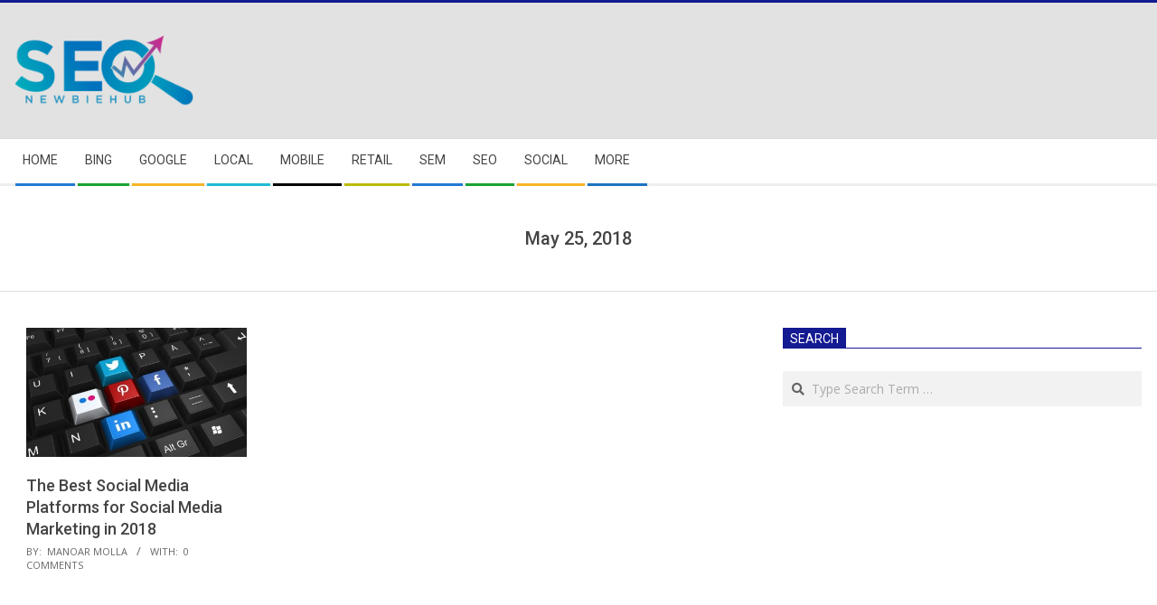

--- FILE ---
content_type: text/html; charset=UTF-8
request_url: https://seonewbiehub.com/2018/05/25/
body_size: 20158
content:
<!DOCTYPE html>
<html lang="en" class="no-js">

<head>
<meta charset="UTF-8" />
<meta name='robots' content='noindex, follow' />
	<style>img:is([sizes="auto" i], [sizes^="auto," i]) { contain-intrinsic-size: 3000px 1500px }</style>
	<meta name="viewport" content="width=device-width, initial-scale=1" />
<meta name="generator" content="Magazine Hoot 1.11.2" />

	<!-- This site is optimized with the Yoast SEO plugin v25.7 - https://yoast.com/wordpress/plugins/seo/ -->
	<title>May 25, 2018 &#8226; SEO Newbie Hub</title>
	<meta property="og:locale" content="en_US" />
	<meta property="og:type" content="website" />
	<meta property="og:title" content="May 25, 2018 &#8226; SEO Newbie Hub" />
	<meta property="og:url" content="https://seonewbiehub.com/2018/05/25/" />
	<meta property="og:site_name" content="SEO Newbie Hub" />
	<meta name="twitter:card" content="summary_large_image" />
	<script type="application/ld+json" class="yoast-schema-graph">{"@context":"https://schema.org","@graph":[{"@type":"CollectionPage","@id":"https://seonewbiehub.com/2018/05/25/","url":"https://seonewbiehub.com/2018/05/25/","name":"May 25, 2018 &#8226; SEO Newbie Hub","isPartOf":{"@id":"https://seonewbiehub.com/#website"},"primaryImageOfPage":{"@id":"https://seonewbiehub.com/2018/05/25/#primaryimage"},"image":{"@id":"https://seonewbiehub.com/2018/05/25/#primaryimage"},"thumbnailUrl":"https://seonewbiehub.com/wp-content/uploads/2018/05/social-networking-2187996_960_720.jpg","breadcrumb":{"@id":"https://seonewbiehub.com/2018/05/25/#breadcrumb"},"inLanguage":"en"},{"@type":"ImageObject","inLanguage":"en","@id":"https://seonewbiehub.com/2018/05/25/#primaryimage","url":"https://seonewbiehub.com/wp-content/uploads/2018/05/social-networking-2187996_960_720.jpg","contentUrl":"https://seonewbiehub.com/wp-content/uploads/2018/05/social-networking-2187996_960_720.jpg","width":960,"height":480,"caption":"Social Media Marketing"},{"@type":"BreadcrumbList","@id":"https://seonewbiehub.com/2018/05/25/#breadcrumb","itemListElement":[{"@type":"ListItem","position":1,"name":"Home","item":"https://seonewbiehub.com/"},{"@type":"ListItem","position":2,"name":"Archives for May 25, 2018"}]},{"@type":"WebSite","@id":"https://seonewbiehub.com/#website","url":"https://seonewbiehub.com/","name":"SEO Newbie Hub","description":"","publisher":{"@id":"https://seonewbiehub.com/#/schema/person/fbea9ef34a605499376ba22323479430"},"potentialAction":[{"@type":"SearchAction","target":{"@type":"EntryPoint","urlTemplate":"https://seonewbiehub.com/?s={search_term_string}"},"query-input":{"@type":"PropertyValueSpecification","valueRequired":true,"valueName":"search_term_string"}}],"inLanguage":"en"},{"@type":["Person","Organization"],"@id":"https://seonewbiehub.com/#/schema/person/fbea9ef34a605499376ba22323479430","name":"Alex Ibrahim","image":{"@type":"ImageObject","inLanguage":"en","@id":"https://seonewbiehub.com/#/schema/person/image/","url":"https://seonewbiehub.com/wp-content/uploads/2020/06/cropped-logo-for-newbiehub-now.png","contentUrl":"https://seonewbiehub.com/wp-content/uploads/2020/06/cropped-logo-for-newbiehub-now.png","width":446,"height":178,"caption":"Alex Ibrahim"},"logo":{"@id":"https://seonewbiehub.com/#/schema/person/image/"},"description":"Alex Ibrahim is naturally passionate to write articles on different niche like business, digital marketing, SEO, health and travel. He is also passionate to promote business by high quality articles. He naturally write articles by day and read at night. He is now executant of TravelatDestinations","sameAs":["http://www.travelatdestinations.com"]}]}</script>
	<!-- / Yoast SEO plugin. -->


<link rel='dns-prefetch' href='//fonts.googleapis.com' />
<link rel='dns-prefetch' href='//fonts.bunny.net' />
<link rel="alternate" type="application/rss+xml" title="SEO Newbie Hub &raquo; Feed" href="https://seonewbiehub.com/feed/" />
<link rel="alternate" type="application/rss+xml" title="SEO Newbie Hub &raquo; Comments Feed" href="https://seonewbiehub.com/comments/feed/" />
<link rel="pingback" href="https://seonewbiehub.com/xmlrpc.php" />
<link rel="profile" href="http://gmpg.org/xfn/11" />
<link rel="preload" href="https://seonewbiehub.com/wp-content/themes/magazine-hoot/hybrid/extend/css/webfonts/fa-solid-900.woff2" as="font" crossorigin="anonymous">
<link rel="preload" href="https://seonewbiehub.com/wp-content/themes/magazine-hoot/hybrid/extend/css/webfonts/fa-regular-400.woff2" as="font" crossorigin="anonymous">
<link rel="preload" href="https://seonewbiehub.com/wp-content/themes/magazine-hoot/hybrid/extend/css/webfonts/fa-brands-400.woff2" as="font" crossorigin="anonymous">
<script>
window._wpemojiSettings = {"baseUrl":"https:\/\/s.w.org\/images\/core\/emoji\/16.0.1\/72x72\/","ext":".png","svgUrl":"https:\/\/s.w.org\/images\/core\/emoji\/16.0.1\/svg\/","svgExt":".svg","source":{"concatemoji":"https:\/\/seonewbiehub.com\/wp-includes\/js\/wp-emoji-release.min.js?ver=6.8.3"}};
/*! This file is auto-generated */
!function(s,n){var o,i,e;function c(e){try{var t={supportTests:e,timestamp:(new Date).valueOf()};sessionStorage.setItem(o,JSON.stringify(t))}catch(e){}}function p(e,t,n){e.clearRect(0,0,e.canvas.width,e.canvas.height),e.fillText(t,0,0);var t=new Uint32Array(e.getImageData(0,0,e.canvas.width,e.canvas.height).data),a=(e.clearRect(0,0,e.canvas.width,e.canvas.height),e.fillText(n,0,0),new Uint32Array(e.getImageData(0,0,e.canvas.width,e.canvas.height).data));return t.every(function(e,t){return e===a[t]})}function u(e,t){e.clearRect(0,0,e.canvas.width,e.canvas.height),e.fillText(t,0,0);for(var n=e.getImageData(16,16,1,1),a=0;a<n.data.length;a++)if(0!==n.data[a])return!1;return!0}function f(e,t,n,a){switch(t){case"flag":return n(e,"\ud83c\udff3\ufe0f\u200d\u26a7\ufe0f","\ud83c\udff3\ufe0f\u200b\u26a7\ufe0f")?!1:!n(e,"\ud83c\udde8\ud83c\uddf6","\ud83c\udde8\u200b\ud83c\uddf6")&&!n(e,"\ud83c\udff4\udb40\udc67\udb40\udc62\udb40\udc65\udb40\udc6e\udb40\udc67\udb40\udc7f","\ud83c\udff4\u200b\udb40\udc67\u200b\udb40\udc62\u200b\udb40\udc65\u200b\udb40\udc6e\u200b\udb40\udc67\u200b\udb40\udc7f");case"emoji":return!a(e,"\ud83e\udedf")}return!1}function g(e,t,n,a){var r="undefined"!=typeof WorkerGlobalScope&&self instanceof WorkerGlobalScope?new OffscreenCanvas(300,150):s.createElement("canvas"),o=r.getContext("2d",{willReadFrequently:!0}),i=(o.textBaseline="top",o.font="600 32px Arial",{});return e.forEach(function(e){i[e]=t(o,e,n,a)}),i}function t(e){var t=s.createElement("script");t.src=e,t.defer=!0,s.head.appendChild(t)}"undefined"!=typeof Promise&&(o="wpEmojiSettingsSupports",i=["flag","emoji"],n.supports={everything:!0,everythingExceptFlag:!0},e=new Promise(function(e){s.addEventListener("DOMContentLoaded",e,{once:!0})}),new Promise(function(t){var n=function(){try{var e=JSON.parse(sessionStorage.getItem(o));if("object"==typeof e&&"number"==typeof e.timestamp&&(new Date).valueOf()<e.timestamp+604800&&"object"==typeof e.supportTests)return e.supportTests}catch(e){}return null}();if(!n){if("undefined"!=typeof Worker&&"undefined"!=typeof OffscreenCanvas&&"undefined"!=typeof URL&&URL.createObjectURL&&"undefined"!=typeof Blob)try{var e="postMessage("+g.toString()+"("+[JSON.stringify(i),f.toString(),p.toString(),u.toString()].join(",")+"));",a=new Blob([e],{type:"text/javascript"}),r=new Worker(URL.createObjectURL(a),{name:"wpTestEmojiSupports"});return void(r.onmessage=function(e){c(n=e.data),r.terminate(),t(n)})}catch(e){}c(n=g(i,f,p,u))}t(n)}).then(function(e){for(var t in e)n.supports[t]=e[t],n.supports.everything=n.supports.everything&&n.supports[t],"flag"!==t&&(n.supports.everythingExceptFlag=n.supports.everythingExceptFlag&&n.supports[t]);n.supports.everythingExceptFlag=n.supports.everythingExceptFlag&&!n.supports.flag,n.DOMReady=!1,n.readyCallback=function(){n.DOMReady=!0}}).then(function(){return e}).then(function(){var e;n.supports.everything||(n.readyCallback(),(e=n.source||{}).concatemoji?t(e.concatemoji):e.wpemoji&&e.twemoji&&(t(e.twemoji),t(e.wpemoji)))}))}((window,document),window._wpemojiSettings);
</script>
<style id='wp-emoji-styles-inline-css'>

	img.wp-smiley, img.emoji {
		display: inline !important;
		border: none !important;
		box-shadow: none !important;
		height: 1em !important;
		width: 1em !important;
		margin: 0 0.07em !important;
		vertical-align: -0.1em !important;
		background: none !important;
		padding: 0 !important;
	}
</style>
<link rel='stylesheet' id='wp-block-library-css' href='https://seonewbiehub.com/wp-includes/css/dist/block-library/style.min.css?ver=6.8.3' media='all' />
<style id='wp-block-library-theme-inline-css'>
.wp-block-audio :where(figcaption){color:#555;font-size:13px;text-align:center}.is-dark-theme .wp-block-audio :where(figcaption){color:#ffffffa6}.wp-block-audio{margin:0 0 1em}.wp-block-code{border:1px solid #ccc;border-radius:4px;font-family:Menlo,Consolas,monaco,monospace;padding:.8em 1em}.wp-block-embed :where(figcaption){color:#555;font-size:13px;text-align:center}.is-dark-theme .wp-block-embed :where(figcaption){color:#ffffffa6}.wp-block-embed{margin:0 0 1em}.blocks-gallery-caption{color:#555;font-size:13px;text-align:center}.is-dark-theme .blocks-gallery-caption{color:#ffffffa6}:root :where(.wp-block-image figcaption){color:#555;font-size:13px;text-align:center}.is-dark-theme :root :where(.wp-block-image figcaption){color:#ffffffa6}.wp-block-image{margin:0 0 1em}.wp-block-pullquote{border-bottom:4px solid;border-top:4px solid;color:currentColor;margin-bottom:1.75em}.wp-block-pullquote cite,.wp-block-pullquote footer,.wp-block-pullquote__citation{color:currentColor;font-size:.8125em;font-style:normal;text-transform:uppercase}.wp-block-quote{border-left:.25em solid;margin:0 0 1.75em;padding-left:1em}.wp-block-quote cite,.wp-block-quote footer{color:currentColor;font-size:.8125em;font-style:normal;position:relative}.wp-block-quote:where(.has-text-align-right){border-left:none;border-right:.25em solid;padding-left:0;padding-right:1em}.wp-block-quote:where(.has-text-align-center){border:none;padding-left:0}.wp-block-quote.is-large,.wp-block-quote.is-style-large,.wp-block-quote:where(.is-style-plain){border:none}.wp-block-search .wp-block-search__label{font-weight:700}.wp-block-search__button{border:1px solid #ccc;padding:.375em .625em}:where(.wp-block-group.has-background){padding:1.25em 2.375em}.wp-block-separator.has-css-opacity{opacity:.4}.wp-block-separator{border:none;border-bottom:2px solid;margin-left:auto;margin-right:auto}.wp-block-separator.has-alpha-channel-opacity{opacity:1}.wp-block-separator:not(.is-style-wide):not(.is-style-dots){width:100px}.wp-block-separator.has-background:not(.is-style-dots){border-bottom:none;height:1px}.wp-block-separator.has-background:not(.is-style-wide):not(.is-style-dots){height:2px}.wp-block-table{margin:0 0 1em}.wp-block-table td,.wp-block-table th{word-break:normal}.wp-block-table :where(figcaption){color:#555;font-size:13px;text-align:center}.is-dark-theme .wp-block-table :where(figcaption){color:#ffffffa6}.wp-block-video :where(figcaption){color:#555;font-size:13px;text-align:center}.is-dark-theme .wp-block-video :where(figcaption){color:#ffffffa6}.wp-block-video{margin:0 0 1em}:root :where(.wp-block-template-part.has-background){margin-bottom:0;margin-top:0;padding:1.25em 2.375em}
</style>
<style id='classic-theme-styles-inline-css'>
/*! This file is auto-generated */
.wp-block-button__link{color:#fff;background-color:#32373c;border-radius:9999px;box-shadow:none;text-decoration:none;padding:calc(.667em + 2px) calc(1.333em + 2px);font-size:1.125em}.wp-block-file__button{background:#32373c;color:#fff;text-decoration:none}
</style>
<link rel='stylesheet' id='font-awesome-css' href='https://seonewbiehub.com/wp-content/themes/magazine-hoot/hybrid/extend/css/font-awesome.css?ver=5.15.4' media='all' />
<style id='global-styles-inline-css'>
:root{--wp--preset--aspect-ratio--square: 1;--wp--preset--aspect-ratio--4-3: 4/3;--wp--preset--aspect-ratio--3-4: 3/4;--wp--preset--aspect-ratio--3-2: 3/2;--wp--preset--aspect-ratio--2-3: 2/3;--wp--preset--aspect-ratio--16-9: 16/9;--wp--preset--aspect-ratio--9-16: 9/16;--wp--preset--color--black: #000000;--wp--preset--color--cyan-bluish-gray: #abb8c3;--wp--preset--color--white: #ffffff;--wp--preset--color--pale-pink: #f78da7;--wp--preset--color--vivid-red: #cf2e2e;--wp--preset--color--luminous-vivid-orange: #ff6900;--wp--preset--color--luminous-vivid-amber: #fcb900;--wp--preset--color--light-green-cyan: #7bdcb5;--wp--preset--color--vivid-green-cyan: #00d084;--wp--preset--color--pale-cyan-blue: #8ed1fc;--wp--preset--color--vivid-cyan-blue: #0693e3;--wp--preset--color--vivid-purple: #9b51e0;--wp--preset--color--accent: #141a91;--wp--preset--color--accent-font: #ffffff;--wp--preset--gradient--vivid-cyan-blue-to-vivid-purple: linear-gradient(135deg,rgba(6,147,227,1) 0%,rgb(155,81,224) 100%);--wp--preset--gradient--light-green-cyan-to-vivid-green-cyan: linear-gradient(135deg,rgb(122,220,180) 0%,rgb(0,208,130) 100%);--wp--preset--gradient--luminous-vivid-amber-to-luminous-vivid-orange: linear-gradient(135deg,rgba(252,185,0,1) 0%,rgba(255,105,0,1) 100%);--wp--preset--gradient--luminous-vivid-orange-to-vivid-red: linear-gradient(135deg,rgba(255,105,0,1) 0%,rgb(207,46,46) 100%);--wp--preset--gradient--very-light-gray-to-cyan-bluish-gray: linear-gradient(135deg,rgb(238,238,238) 0%,rgb(169,184,195) 100%);--wp--preset--gradient--cool-to-warm-spectrum: linear-gradient(135deg,rgb(74,234,220) 0%,rgb(151,120,209) 20%,rgb(207,42,186) 40%,rgb(238,44,130) 60%,rgb(251,105,98) 80%,rgb(254,248,76) 100%);--wp--preset--gradient--blush-light-purple: linear-gradient(135deg,rgb(255,206,236) 0%,rgb(152,150,240) 100%);--wp--preset--gradient--blush-bordeaux: linear-gradient(135deg,rgb(254,205,165) 0%,rgb(254,45,45) 50%,rgb(107,0,62) 100%);--wp--preset--gradient--luminous-dusk: linear-gradient(135deg,rgb(255,203,112) 0%,rgb(199,81,192) 50%,rgb(65,88,208) 100%);--wp--preset--gradient--pale-ocean: linear-gradient(135deg,rgb(255,245,203) 0%,rgb(182,227,212) 50%,rgb(51,167,181) 100%);--wp--preset--gradient--electric-grass: linear-gradient(135deg,rgb(202,248,128) 0%,rgb(113,206,126) 100%);--wp--preset--gradient--midnight: linear-gradient(135deg,rgb(2,3,129) 0%,rgb(40,116,252) 100%);--wp--preset--font-size--small: 13px;--wp--preset--font-size--medium: 20px;--wp--preset--font-size--large: 36px;--wp--preset--font-size--x-large: 42px;--wp--preset--spacing--20: 0.44rem;--wp--preset--spacing--30: 0.67rem;--wp--preset--spacing--40: 1rem;--wp--preset--spacing--50: 1.5rem;--wp--preset--spacing--60: 2.25rem;--wp--preset--spacing--70: 3.38rem;--wp--preset--spacing--80: 5.06rem;--wp--preset--shadow--natural: 6px 6px 9px rgba(0, 0, 0, 0.2);--wp--preset--shadow--deep: 12px 12px 50px rgba(0, 0, 0, 0.4);--wp--preset--shadow--sharp: 6px 6px 0px rgba(0, 0, 0, 0.2);--wp--preset--shadow--outlined: 6px 6px 0px -3px rgba(255, 255, 255, 1), 6px 6px rgba(0, 0, 0, 1);--wp--preset--shadow--crisp: 6px 6px 0px rgba(0, 0, 0, 1);}:where(.is-layout-flex){gap: 0.5em;}:where(.is-layout-grid){gap: 0.5em;}body .is-layout-flex{display: flex;}.is-layout-flex{flex-wrap: wrap;align-items: center;}.is-layout-flex > :is(*, div){margin: 0;}body .is-layout-grid{display: grid;}.is-layout-grid > :is(*, div){margin: 0;}:where(.wp-block-columns.is-layout-flex){gap: 2em;}:where(.wp-block-columns.is-layout-grid){gap: 2em;}:where(.wp-block-post-template.is-layout-flex){gap: 1.25em;}:where(.wp-block-post-template.is-layout-grid){gap: 1.25em;}.has-black-color{color: var(--wp--preset--color--black) !important;}.has-cyan-bluish-gray-color{color: var(--wp--preset--color--cyan-bluish-gray) !important;}.has-white-color{color: var(--wp--preset--color--white) !important;}.has-pale-pink-color{color: var(--wp--preset--color--pale-pink) !important;}.has-vivid-red-color{color: var(--wp--preset--color--vivid-red) !important;}.has-luminous-vivid-orange-color{color: var(--wp--preset--color--luminous-vivid-orange) !important;}.has-luminous-vivid-amber-color{color: var(--wp--preset--color--luminous-vivid-amber) !important;}.has-light-green-cyan-color{color: var(--wp--preset--color--light-green-cyan) !important;}.has-vivid-green-cyan-color{color: var(--wp--preset--color--vivid-green-cyan) !important;}.has-pale-cyan-blue-color{color: var(--wp--preset--color--pale-cyan-blue) !important;}.has-vivid-cyan-blue-color{color: var(--wp--preset--color--vivid-cyan-blue) !important;}.has-vivid-purple-color{color: var(--wp--preset--color--vivid-purple) !important;}.has-black-background-color{background-color: var(--wp--preset--color--black) !important;}.has-cyan-bluish-gray-background-color{background-color: var(--wp--preset--color--cyan-bluish-gray) !important;}.has-white-background-color{background-color: var(--wp--preset--color--white) !important;}.has-pale-pink-background-color{background-color: var(--wp--preset--color--pale-pink) !important;}.has-vivid-red-background-color{background-color: var(--wp--preset--color--vivid-red) !important;}.has-luminous-vivid-orange-background-color{background-color: var(--wp--preset--color--luminous-vivid-orange) !important;}.has-luminous-vivid-amber-background-color{background-color: var(--wp--preset--color--luminous-vivid-amber) !important;}.has-light-green-cyan-background-color{background-color: var(--wp--preset--color--light-green-cyan) !important;}.has-vivid-green-cyan-background-color{background-color: var(--wp--preset--color--vivid-green-cyan) !important;}.has-pale-cyan-blue-background-color{background-color: var(--wp--preset--color--pale-cyan-blue) !important;}.has-vivid-cyan-blue-background-color{background-color: var(--wp--preset--color--vivid-cyan-blue) !important;}.has-vivid-purple-background-color{background-color: var(--wp--preset--color--vivid-purple) !important;}.has-black-border-color{border-color: var(--wp--preset--color--black) !important;}.has-cyan-bluish-gray-border-color{border-color: var(--wp--preset--color--cyan-bluish-gray) !important;}.has-white-border-color{border-color: var(--wp--preset--color--white) !important;}.has-pale-pink-border-color{border-color: var(--wp--preset--color--pale-pink) !important;}.has-vivid-red-border-color{border-color: var(--wp--preset--color--vivid-red) !important;}.has-luminous-vivid-orange-border-color{border-color: var(--wp--preset--color--luminous-vivid-orange) !important;}.has-luminous-vivid-amber-border-color{border-color: var(--wp--preset--color--luminous-vivid-amber) !important;}.has-light-green-cyan-border-color{border-color: var(--wp--preset--color--light-green-cyan) !important;}.has-vivid-green-cyan-border-color{border-color: var(--wp--preset--color--vivid-green-cyan) !important;}.has-pale-cyan-blue-border-color{border-color: var(--wp--preset--color--pale-cyan-blue) !important;}.has-vivid-cyan-blue-border-color{border-color: var(--wp--preset--color--vivid-cyan-blue) !important;}.has-vivid-purple-border-color{border-color: var(--wp--preset--color--vivid-purple) !important;}.has-vivid-cyan-blue-to-vivid-purple-gradient-background{background: var(--wp--preset--gradient--vivid-cyan-blue-to-vivid-purple) !important;}.has-light-green-cyan-to-vivid-green-cyan-gradient-background{background: var(--wp--preset--gradient--light-green-cyan-to-vivid-green-cyan) !important;}.has-luminous-vivid-amber-to-luminous-vivid-orange-gradient-background{background: var(--wp--preset--gradient--luminous-vivid-amber-to-luminous-vivid-orange) !important;}.has-luminous-vivid-orange-to-vivid-red-gradient-background{background: var(--wp--preset--gradient--luminous-vivid-orange-to-vivid-red) !important;}.has-very-light-gray-to-cyan-bluish-gray-gradient-background{background: var(--wp--preset--gradient--very-light-gray-to-cyan-bluish-gray) !important;}.has-cool-to-warm-spectrum-gradient-background{background: var(--wp--preset--gradient--cool-to-warm-spectrum) !important;}.has-blush-light-purple-gradient-background{background: var(--wp--preset--gradient--blush-light-purple) !important;}.has-blush-bordeaux-gradient-background{background: var(--wp--preset--gradient--blush-bordeaux) !important;}.has-luminous-dusk-gradient-background{background: var(--wp--preset--gradient--luminous-dusk) !important;}.has-pale-ocean-gradient-background{background: var(--wp--preset--gradient--pale-ocean) !important;}.has-electric-grass-gradient-background{background: var(--wp--preset--gradient--electric-grass) !important;}.has-midnight-gradient-background{background: var(--wp--preset--gradient--midnight) !important;}.has-small-font-size{font-size: var(--wp--preset--font-size--small) !important;}.has-medium-font-size{font-size: var(--wp--preset--font-size--medium) !important;}.has-large-font-size{font-size: var(--wp--preset--font-size--large) !important;}.has-x-large-font-size{font-size: var(--wp--preset--font-size--x-large) !important;}
:where(.wp-block-post-template.is-layout-flex){gap: 1.25em;}:where(.wp-block-post-template.is-layout-grid){gap: 1.25em;}
:where(.wp-block-columns.is-layout-flex){gap: 2em;}:where(.wp-block-columns.is-layout-grid){gap: 2em;}
:root :where(.wp-block-pullquote){font-size: 1.5em;line-height: 1.6;}
</style>
<link rel='stylesheet' id='maghoot-google-fonts-css' href='https://fonts.googleapis.com/css2?family=Roboto:ital,wght@0,400;0,500;0,700&#038;family=Oswald:ital,wght@0,400&#038;family=Open%20Sans:ital,wght@0,300;0,400;0,500;0,600;0,700;0,800;1,400;1,700&#038;display=swap' media='all' />
<link rel='stylesheet' id='hybrid-gallery-css' href='https://seonewbiehub.com/wp-content/themes/magazine-hoot/hybrid/css/gallery.min.css?ver=4.0.0' media='all' />
<link rel='stylesheet' id='wpcw-css' href='https://seonewbiehub.com/wp-content/plugins/contact-widgets/assets/css/style.min.css?ver=1.0.1' media='all' />
<link rel='stylesheet' id='sab-font-css' href='https://fonts.bunny.net/css?family=Italiana:400,700,400italic,700italic&#038;subset=latin' media='all' />
<link rel='stylesheet' id='hybridextend-style-css' href='https://seonewbiehub.com/wp-content/themes/magazine-hoot/style.css?ver=1.11.2' media='all' />
<link rel='stylesheet' id='maghoot-wpblocks-css' href='https://seonewbiehub.com/wp-content/themes/magazine-hoot/include/blocks/wpblocks.css?ver=1.11.2' media='all' />
<style id='maghoot-wpblocks-inline-css'>
.hgrid {
	max-width: 1380px;
} 
a,.widget .view-all a:hover {
	color: #141a91;
} 
a:hover {
	color: #0f136d;
} 
.accent-typo,.cat-label {
	background: #141a91;
	color: #ffffff;
} 
.cat-typo-27 {
	background: #2279d2;
	color: #ffffff;
	border-color: #2279d2;
} 
.cat-typo-50 {
	background: #1aa331;
	color: #ffffff;
	border-color: #1aa331;
} 
.cat-typo-63 {
	background: #f7b528;
	color: #ffffff;
	border-color: #f7b528;
} 
.cat-typo-13 {
	background: #21bad5;
	color: #ffffff;
	border-color: #21bad5;
} 
.cat-typo-40 {
	background: #ee559d;
	color: #ffffff;
	border-color: #ee559d;
} 
.cat-typo-142 {
	background: #bcba08;
	color: #ffffff;
	border-color: #bcba08;
} 
.cat-typo-46 {
	background: #2279d2;
	color: #ffffff;
	border-color: #2279d2;
} 
.cat-typo-9 {
	background: #1aa331;
	color: #ffffff;
	border-color: #1aa331;
} 
.cat-typo-38 {
	background: #f7b528;
	color: #ffffff;
	border-color: #f7b528;
} 
.cat-typo-28 {
	background: #21bad5;
	color: #ffffff;
	border-color: #21bad5;
} 
.cat-typo-32 {
	background: #ee559d;
	color: #ffffff;
	border-color: #ee559d;
} 
.cat-typo-19 {
	background: #bcba08;
	color: #ffffff;
	border-color: #bcba08;
} 
.cat-typo-30 {
	background: #2279d2;
	color: #ffffff;
	border-color: #2279d2;
} 
.cat-typo-246 {
	background: #1aa331;
	color: #ffffff;
	border-color: #1aa331;
} 
.cat-typo-53 {
	background: #f7b528;
	color: #ffffff;
	border-color: #f7b528;
} 
.cat-typo-60 {
	background: #21bad5;
	color: #ffffff;
	border-color: #21bad5;
} 
.cat-typo-15 {
	background: #ee559d;
	color: #ffffff;
	border-color: #ee559d;
} 
.cat-typo-10 {
	background: #bcba08;
	color: #ffffff;
	border-color: #bcba08;
} 
.cat-typo-152 {
	background: #2279d2;
	color: #ffffff;
	border-color: #2279d2;
} 
.cat-typo-116 {
	background: #1aa331;
	color: #ffffff;
	border-color: #1aa331;
} 
.cat-typo-6 {
	background: #f7b528;
	color: #ffffff;
	border-color: #f7b528;
} 
.cat-typo-55 {
	background: #21bad5;
	color: #ffffff;
	border-color: #21bad5;
} 
.cat-typo-12 {
	background: #ee559d;
	color: #ffffff;
	border-color: #ee559d;
} 
.cat-typo-115 {
	background: #bcba08;
	color: #ffffff;
	border-color: #bcba08;
} 
.cat-typo-11 {
	background: #2279d2;
	color: #ffffff;
	border-color: #2279d2;
} 
.cat-typo-66 {
	background: #1aa331;
	color: #ffffff;
	border-color: #1aa331;
} 
.cat-typo-5 {
	background: #f7b528;
	color: #ffffff;
	border-color: #f7b528;
} 
.cat-typo-4 {
	background: #21bad5;
	color: #ffffff;
	border-color: #21bad5;
} 
.cat-typo-132 {
	background: #ee559d;
	color: #ffffff;
	border-color: #ee559d;
} 
.cat-typo-7 {
	background: #bcba08;
	color: #ffffff;
	border-color: #bcba08;
} 
.cat-typo-48 {
	background: #2279d2;
	color: #ffffff;
	border-color: #2279d2;
} 
.cat-typo-49 {
	background: #1aa331;
	color: #ffffff;
	border-color: #1aa331;
} 
.cat-typo-1 {
	background: #f7b528;
	color: #ffffff;
	border-color: #f7b528;
} 
.cat-typo-188 {
	background: #21bad5;
	color: #ffffff;
	border-color: #21bad5;
} 
.invert-typo {
	color: #ffffff;
} 
.enforce-typo {
	background: #ffffff;
} 
body.wordpress input[type="submit"], body.wordpress #submit, body.wordpress .button,.wc-block-components-button, .woocommerce #respond input#submit.alt, .woocommerce a.button.alt, .woocommerce button.button.alt, .woocommerce input.button.alt {
	background: #141a91;
	color: #ffffff;
} 
body.wordpress input[type="submit"]:hover, body.wordpress #submit:hover, body.wordpress .button:hover, body.wordpress input[type="submit"]:focus, body.wordpress #submit:focus, body.wordpress .button:focus,.wc-block-components-button:hover, .woocommerce #respond input#submit.alt:hover, .woocommerce a.button.alt:hover, .woocommerce button.button.alt:hover, .woocommerce input.button.alt {
	background: #0f136d;
	color: #ffffff;
} 
h1, h2, h3, h4, h5, h6, .title, .titlefont {
	text-transform: none;
} 
body {
	background-color: #e2e2e2;
	border-color: #141a91;
} 
#topbar, #main.main, #header-supplementary,.sub-footer {
	background: #ffffff;
} 
#site-title {
	text-transform: uppercase;
} 
.site-logo-with-icon #site-title i {
	font-size: 50px;
} 
.site-logo-mixed-image img {
	max-width: 200px;
} 
.site-title-line b, .site-title-line em, .site-title-line strong {
	color: #141a91;
} 
.menu-items > li.current-menu-item:not(.nohighlight) > a, .menu-items > li.current-menu-ancestor > a, .menu-items > li:hover > a,.sf-menu ul li:hover > a, .sf-menu ul li.current-menu-ancestor > a, .sf-menu ul li.current-menu-item:not(.nohighlight) > a {
	color: #141a91;
} 
.menu-highlight > li:nth-of-type(1) {
	color: #2279d2;
	border-color: #2279d2;
} 
.menu-highlight > li:nth-of-type(2) {
	color: #1aa331;
	border-color: #1aa331;
} 
.menu-highlight > li:nth-of-type(3) {
	color: #f7b528;
	border-color: #f7b528;
} 
.menu-highlight > li:nth-of-type(4) {
	color: #21bad5;
	border-color: #21bad5;
} 
.menu-highlight > li:nth-of-type(5) {
	color: #000000;
	border-color: #000000;
} 
.menu-highlight > li:nth-of-type(6) {
	color: #bcba08;
	border-color: #bcba08;
} 
.menu-highlight > li:nth-of-type(7) {
	color: #2279d2;
	border-color: #2279d2;
} 
.menu-highlight > li:nth-of-type(8) {
	color: #1aa331;
	border-color: #1aa331;
} 
.menu-highlight > li:nth-of-type(9) {
	color: #f7b528;
	border-color: #f7b528;
} 
.menu-highlight > li:nth-of-type(10) {
	color: #1e73be;
	border-color: #1e73be;
} 
.entry-footer .entry-byline {
	color: #141a91;
} 
.more-link {
	border-color: #141a91;
	color: #141a91;
} 
.more-link a {
	background: #141a91;
	color: #ffffff;
} 
.more-link a:hover {
	background: #0f136d;
	color: #ffffff;
} 
.lSSlideOuter .lSPager.lSpg > li:hover a, .lSSlideOuter .lSPager.lSpg > li.active a {
	background-color: #141a91;
} 
.frontpage-area.module-bg-accent {
	background-color: #141a91;
} 
.widget-title > span.accent-typo {
	border-color: #141a91;
} 
.content-block-style3 .content-block-icon {
	background: #ffffff;
} 
.content-block-icon i {
	color: #141a91;
} 
.icon-style-circle, .icon-style-square {
	border-color: #141a91;
} 
.content-block-column .more-link a {
	color: #141a91;
} 
.content-block-column .more-link a:hover {
	color: #ffffff;
} 
#infinite-handle span,.lrm-form a.button, .lrm-form button, .lrm-form button[type=submit], .lrm-form #buddypress input[type=submit], .lrm-form input[type=submit] {
	background: #141a91;
	color: #ffffff;
} 
.woocommerce nav.woocommerce-pagination ul li a:focus, .woocommerce nav.woocommerce-pagination ul li a:hover {
	color: #0f136d;
} 
:root .has-accent-color,.is-style-outline>.wp-block-button__link:not(.has-text-color), .wp-block-button__link.is-style-outline:not(.has-text-color) {
	color: #141a91;
} 
:root .has-accent-background-color,.wp-block-button__link,.wp-block-button__link:hover,.wp-block-search__button,.wp-block-search__button:hover, .wp-block-file__button,.wp-block-file__button:hover {
	background: #141a91;
} 
:root .has-accent-font-color,.wp-block-button__link,.wp-block-button__link:hover,.wp-block-search__button,.wp-block-search__button:hover, .wp-block-file__button,.wp-block-file__button:hover {
	color: #ffffff;
} 
:root .has-accent-font-background-color {
	background: #ffffff;
}
</style>
<script src="https://seonewbiehub.com/wp-includes/js/jquery/jquery.min.js?ver=3.7.1" id="jquery-core-js"></script>
<script src="https://seonewbiehub.com/wp-includes/js/jquery/jquery-migrate.min.js?ver=3.4.1" id="jquery-migrate-js"></script>
<script src="https://seonewbiehub.com/wp-content/themes/magazine-hoot/js/modernizr.custom.js?ver=2.8.3" id="maghoot-modernizr-js"></script>
<script src="https://seonewbiehub.com/wp-content/plugins/google-analyticator/external-tracking.min.js?ver=6.5.7" id="ga-external-tracking-js"></script>
<link rel="https://api.w.org/" href="https://seonewbiehub.com/wp-json/" /><link rel="EditURI" type="application/rsd+xml" title="RSD" href="https://seonewbiehub.com/xmlrpc.php?rsd" />
<meta name="generator" content="WordPress 6.8.3" />
<style type="text/css">.saboxplugin-wrap{-webkit-box-sizing:border-box;-moz-box-sizing:border-box;-ms-box-sizing:border-box;box-sizing:border-box;border:1px solid #eee;width:100%;clear:both;display:block;overflow:hidden;word-wrap:break-word;position:relative}.saboxplugin-wrap .saboxplugin-gravatar{float:left;padding:0 20px 20px 20px}.saboxplugin-wrap .saboxplugin-gravatar img{max-width:100px;height:auto;border-radius:0;}.saboxplugin-wrap .saboxplugin-authorname{font-size:18px;line-height:1;margin:20px 0 0 20px;display:block}.saboxplugin-wrap .saboxplugin-authorname a{text-decoration:none}.saboxplugin-wrap .saboxplugin-authorname a:focus{outline:0}.saboxplugin-wrap .saboxplugin-desc{display:block;margin:5px 20px}.saboxplugin-wrap .saboxplugin-desc a{text-decoration:underline}.saboxplugin-wrap .saboxplugin-desc p{margin:5px 0 12px}.saboxplugin-wrap .saboxplugin-web{margin:0 20px 15px;text-align:left}.saboxplugin-wrap .sab-web-position{text-align:right}.saboxplugin-wrap .saboxplugin-web a{color:#ccc;text-decoration:none}.saboxplugin-wrap .saboxplugin-socials{position:relative;display:block;background:#fcfcfc;padding:5px;border-top:1px solid #eee}.saboxplugin-wrap .saboxplugin-socials a svg{width:20px;height:20px}.saboxplugin-wrap .saboxplugin-socials a svg .st2{fill:#fff; transform-origin:center center;}.saboxplugin-wrap .saboxplugin-socials a svg .st1{fill:rgba(0,0,0,.3)}.saboxplugin-wrap .saboxplugin-socials a:hover{opacity:.8;-webkit-transition:opacity .4s;-moz-transition:opacity .4s;-o-transition:opacity .4s;transition:opacity .4s;box-shadow:none!important;-webkit-box-shadow:none!important}.saboxplugin-wrap .saboxplugin-socials .saboxplugin-icon-color{box-shadow:none;padding:0;border:0;-webkit-transition:opacity .4s;-moz-transition:opacity .4s;-o-transition:opacity .4s;transition:opacity .4s;display:inline-block;color:#fff;font-size:0;text-decoration:inherit;margin:5px;-webkit-border-radius:0;-moz-border-radius:0;-ms-border-radius:0;-o-border-radius:0;border-radius:0;overflow:hidden}.saboxplugin-wrap .saboxplugin-socials .saboxplugin-icon-grey{text-decoration:inherit;box-shadow:none;position:relative;display:-moz-inline-stack;display:inline-block;vertical-align:middle;zoom:1;margin:10px 5px;color:#444;fill:#444}.clearfix:after,.clearfix:before{content:' ';display:table;line-height:0;clear:both}.ie7 .clearfix{zoom:1}.saboxplugin-socials.sabox-colored .saboxplugin-icon-color .sab-twitch{border-color:#38245c}.saboxplugin-socials.sabox-colored .saboxplugin-icon-color .sab-behance{border-color:#003eb0}.saboxplugin-socials.sabox-colored .saboxplugin-icon-color .sab-deviantart{border-color:#036824}.saboxplugin-socials.sabox-colored .saboxplugin-icon-color .sab-digg{border-color:#00327c}.saboxplugin-socials.sabox-colored .saboxplugin-icon-color .sab-dribbble{border-color:#ba1655}.saboxplugin-socials.sabox-colored .saboxplugin-icon-color .sab-facebook{border-color:#1e2e4f}.saboxplugin-socials.sabox-colored .saboxplugin-icon-color .sab-flickr{border-color:#003576}.saboxplugin-socials.sabox-colored .saboxplugin-icon-color .sab-github{border-color:#264874}.saboxplugin-socials.sabox-colored .saboxplugin-icon-color .sab-google{border-color:#0b51c5}.saboxplugin-socials.sabox-colored .saboxplugin-icon-color .sab-html5{border-color:#902e13}.saboxplugin-socials.sabox-colored .saboxplugin-icon-color .sab-instagram{border-color:#1630aa}.saboxplugin-socials.sabox-colored .saboxplugin-icon-color .sab-linkedin{border-color:#00344f}.saboxplugin-socials.sabox-colored .saboxplugin-icon-color .sab-pinterest{border-color:#5b040e}.saboxplugin-socials.sabox-colored .saboxplugin-icon-color .sab-reddit{border-color:#992900}.saboxplugin-socials.sabox-colored .saboxplugin-icon-color .sab-rss{border-color:#a43b0a}.saboxplugin-socials.sabox-colored .saboxplugin-icon-color .sab-sharethis{border-color:#5d8420}.saboxplugin-socials.sabox-colored .saboxplugin-icon-color .sab-soundcloud{border-color:#995200}.saboxplugin-socials.sabox-colored .saboxplugin-icon-color .sab-spotify{border-color:#0f612c}.saboxplugin-socials.sabox-colored .saboxplugin-icon-color .sab-stackoverflow{border-color:#a95009}.saboxplugin-socials.sabox-colored .saboxplugin-icon-color .sab-steam{border-color:#006388}.saboxplugin-socials.sabox-colored .saboxplugin-icon-color .sab-user_email{border-color:#b84e05}.saboxplugin-socials.sabox-colored .saboxplugin-icon-color .sab-tumblr{border-color:#10151b}.saboxplugin-socials.sabox-colored .saboxplugin-icon-color .sab-twitter{border-color:#0967a0}.saboxplugin-socials.sabox-colored .saboxplugin-icon-color .sab-vimeo{border-color:#0d7091}.saboxplugin-socials.sabox-colored .saboxplugin-icon-color .sab-windows{border-color:#003f71}.saboxplugin-socials.sabox-colored .saboxplugin-icon-color .sab-whatsapp{border-color:#003f71}.saboxplugin-socials.sabox-colored .saboxplugin-icon-color .sab-wordpress{border-color:#0f3647}.saboxplugin-socials.sabox-colored .saboxplugin-icon-color .sab-yahoo{border-color:#14002d}.saboxplugin-socials.sabox-colored .saboxplugin-icon-color .sab-youtube{border-color:#900}.saboxplugin-socials.sabox-colored .saboxplugin-icon-color .sab-xing{border-color:#000202}.saboxplugin-socials.sabox-colored .saboxplugin-icon-color .sab-mixcloud{border-color:#2475a0}.saboxplugin-socials.sabox-colored .saboxplugin-icon-color .sab-vk{border-color:#243549}.saboxplugin-socials.sabox-colored .saboxplugin-icon-color .sab-medium{border-color:#00452c}.saboxplugin-socials.sabox-colored .saboxplugin-icon-color .sab-quora{border-color:#420e00}.saboxplugin-socials.sabox-colored .saboxplugin-icon-color .sab-meetup{border-color:#9b181c}.saboxplugin-socials.sabox-colored .saboxplugin-icon-color .sab-goodreads{border-color:#000}.saboxplugin-socials.sabox-colored .saboxplugin-icon-color .sab-snapchat{border-color:#999700}.saboxplugin-socials.sabox-colored .saboxplugin-icon-color .sab-500px{border-color:#00557f}.saboxplugin-socials.sabox-colored .saboxplugin-icon-color .sab-mastodont{border-color:#185886}.sabox-plus-item{margin-bottom:20px}@media screen and (max-width:480px){.saboxplugin-wrap{text-align:center}.saboxplugin-wrap .saboxplugin-gravatar{float:none;padding:20px 0;text-align:center;margin:0 auto;display:block}.saboxplugin-wrap .saboxplugin-gravatar img{float:none;display:inline-block;display:-moz-inline-stack;vertical-align:middle;zoom:1}.saboxplugin-wrap .saboxplugin-desc{margin:0 10px 20px;text-align:center}.saboxplugin-wrap .saboxplugin-authorname{text-align:center;margin:10px 0 20px}}body .saboxplugin-authorname a,body .saboxplugin-authorname a:hover{box-shadow:none;-webkit-box-shadow:none}a.sab-profile-edit{font-size:16px!important;line-height:1!important}.sab-edit-settings a,a.sab-profile-edit{color:#0073aa!important;box-shadow:none!important;-webkit-box-shadow:none!important}.sab-edit-settings{margin-right:15px;position:absolute;right:0;z-index:2;bottom:10px;line-height:20px}.sab-edit-settings i{margin-left:5px}.saboxplugin-socials{line-height:1!important}.rtl .saboxplugin-wrap .saboxplugin-gravatar{float:right}.rtl .saboxplugin-wrap .saboxplugin-authorname{display:flex;align-items:center}.rtl .saboxplugin-wrap .saboxplugin-authorname .sab-profile-edit{margin-right:10px}.rtl .sab-edit-settings{right:auto;left:0}img.sab-custom-avatar{max-width:75px;}.saboxplugin-wrap .saboxplugin-gravatar img {-webkit-border-radius:50%;-moz-border-radius:50%;-ms-border-radius:50%;-o-border-radius:50%;border-radius:50%;}.saboxplugin-wrap .saboxplugin-gravatar img {-webkit-border-radius:50%;-moz-border-radius:50%;-ms-border-radius:50%;-o-border-radius:50%;border-radius:50%;}.saboxplugin-wrap .saboxplugin-socials .saboxplugin-icon-color {-webkit-border-radius:50%;-moz-border-radius:50%;-ms-border-radius:50%;-o-border-radius:50%;border-radius:50%;}.saboxplugin-wrap .saboxplugin-socials .saboxplugin-icon-color .st1 {display: none;}.saboxplugin-wrap .saboxplugin-gravatar img {-webkit-transition:all .5s ease;-moz-transition:all .5s ease;-o-transition:all .5s ease;transition:all .5s ease;}.saboxplugin-wrap .saboxplugin-gravatar img:hover {-webkit-transform:rotate(45deg);-moz-transform:rotate(45deg);-o-transform:rotate(45deg);-ms-transform:rotate(45deg);transform:rotate(45deg);}.saboxplugin-wrap .saboxplugin-socials .saboxplugin-icon-color {-webkit-transition: all 0.3s ease-in-out;-moz-transition: all 0.3s ease-in-out;-o-transition: all 0.3s ease-in-out;-ms-transition: all 0.3s ease-in-out;transition: all 0.3s ease-in-out;}.saboxplugin-wrap .saboxplugin-socials .saboxplugin-icon-color:hover,.saboxplugin-wrap .saboxplugin-socials .saboxplugin-icon-grey:hover {-webkit-transform: rotate(360deg);-moz-transform: rotate(360deg);-o-transform: rotate(360deg);-ms-transform: rotate(360deg);transform: rotate(360deg);}.saboxplugin-wrap .saboxplugin-authorname {font-family:"none";}.saboxplugin-wrap .saboxplugin-desc {font-family:none;}.saboxplugin-wrap .saboxplugin-web {font-family:"Italiana";}.saboxplugin-wrap {margin-top:0px; margin-bottom:45px; padding: 0px 0px }.saboxplugin-wrap .saboxplugin-authorname {font-size:18px; line-height:25px;}.saboxplugin-wrap .saboxplugin-desc p, .saboxplugin-wrap .saboxplugin-desc {font-size:14px !important; line-height:21px !important;}.saboxplugin-wrap .saboxplugin-web {font-size:14px;}.saboxplugin-wrap .saboxplugin-socials a svg {width:36px;height:36px;}</style><!-- Google Analytics Tracking by Google Analyticator 6.5.7 -->
<script type="text/javascript">
    var analyticsFileTypes = [];
    var analyticsSnippet = 'disabled';
    var analyticsEventTracking = 'enabled';
</script>
<script type="text/javascript">
	(function(i,s,o,g,r,a,m){i['GoogleAnalyticsObject']=r;i[r]=i[r]||function(){
	(i[r].q=i[r].q||[]).push(arguments)},i[r].l=1*new Date();a=s.createElement(o),
	m=s.getElementsByTagName(o)[0];a.async=1;a.src=g;m.parentNode.insertBefore(a,m)
	})(window,document,'script','//www.google-analytics.com/analytics.js','ga');
	ga('create', 'UA-114666986-1', 'auto');
 
	ga('send', 'pageview');
</script>
</head>

<body class="wordpress ltr en parent-theme y2026 m01 d20 h07 tuesday logged-out wp-custom-logo plural archive date day magazine-hoot" dir="ltr" itemscope="itemscope" itemtype="https://schema.org/Blog">

	
	<a href="#main" class="screen-reader-text">Skip to content</a>

	
	<div id="page-wrapper" class=" site-stretch page-wrapper sitewrap-wide-right sidebarsN sidebars1 maghoot-cf7-style maghoot-mapp-style maghoot-jetpack-style">

		
		<header id="header" class="site-header header-layout-primary-widget-area header-layout-secondary-bottom tablemenu" role="banner" itemscope="itemscope" itemtype="https://schema.org/WPHeader">

			
			<div id="header-primary" class=" header-part header-primary-widget-area">
				<div class="hgrid">
					<div class="table hgrid-span-12">
							<div id="branding" class="site-branding branding table-cell-mid">
		<div id="site-logo" class="site-logo-mixedcustom">
			<div id="site-logo-mixedcustom" class="site-logo-with-image"><div class="site-logo-mixed-image"><a href="https://seonewbiehub.com/" class="custom-logo-link" rel="home"><img width="446" height="178" src="https://seonewbiehub.com/wp-content/uploads/2020/06/cropped-logo-for-newbiehub-now.png" class="custom-logo" alt="SEO Newbie Hub" decoding="async" fetchpriority="high" srcset="https://seonewbiehub.com/wp-content/uploads/2020/06/cropped-logo-for-newbiehub-now.png 446w, https://seonewbiehub.com/wp-content/uploads/2020/06/cropped-logo-for-newbiehub-now-300x120.png 300w" sizes="(max-width: 446px) 100vw, 446px" /></a></div><div class="site-logo-mixed-text"><div id="site-title" class="site-title" itemprop="headline"><a href="https://seonewbiehub.com" rel="home" itemprop="url"><span class="customblogname"></span></a></div></div><!--site-logo-mixed-text--></div><!--logotext-->		</div>
	</div><!-- #branding -->
	<div id="header-aside" class=" header-aside table-cell-mid  header-aside-widget-area"></div>					</div>
				</div>
			</div>

					<div id="header-supplementary" class=" header-part header-supplementary-bottom header-supplementary-left  menu-side-none">
			<div class="hgrid">
				<div class="hgrid-span-12">
					<div class="menu-nav-box">	<div class="screen-reader-text">Secondary Navigation Menu</div>
	<nav id="menu-secondary" class="menu menu-secondary nav-menu mobilemenu-fixed mobilesubmenu-click" role="navigation" itemscope="itemscope" itemtype="https://schema.org/SiteNavigationElement">
		<a class="menu-toggle" href="#"><span class="menu-toggle-text">Menu</span><i class="fas fa-bars"></i></a>

		<ul id="menu-secondary-items" class="menu-items sf-menu menu menu-highlight"><li id="menu-item-15" class="menu-item menu-item-type-custom menu-item-object-custom menu-item-home menu-item-15"><a href="http://seonewbiehub.com"><span class="menu-title">Home</span></a></li>
<li id="menu-item-76" class="menu-item menu-item-type-taxonomy menu-item-object-category menu-item-76"><a href="https://seonewbiehub.com/category/bing/"><span class="menu-title">BING</span></a></li>
<li id="menu-item-77" class="menu-item menu-item-type-taxonomy menu-item-object-category menu-item-77"><a href="https://seonewbiehub.com/category/google/"><span class="menu-title">GOOGLE</span></a></li>
<li id="menu-item-78" class="menu-item menu-item-type-taxonomy menu-item-object-category menu-item-78"><a href="https://seonewbiehub.com/category/local/"><span class="menu-title">LOCAL</span></a></li>
<li id="menu-item-79" class="menu-item menu-item-type-taxonomy menu-item-object-category menu-item-79"><a href="https://seonewbiehub.com/category/mobile/"><span class="menu-title">MOBILE</span></a></li>
<li id="menu-item-81" class="menu-item menu-item-type-taxonomy menu-item-object-category menu-item-81"><a href="https://seonewbiehub.com/category/retail/"><span class="menu-title">RETAIL</span></a></li>
<li id="menu-item-82" class="menu-item menu-item-type-taxonomy menu-item-object-category menu-item-82"><a href="https://seonewbiehub.com/category/sem/"><span class="menu-title">SEM</span></a></li>
<li id="menu-item-83" class="menu-item menu-item-type-taxonomy menu-item-object-category menu-item-83"><a href="https://seonewbiehub.com/category/seo/"><span class="menu-title">SEO</span></a></li>
<li id="menu-item-84" class="menu-item menu-item-type-taxonomy menu-item-object-category menu-item-84"><a href="https://seonewbiehub.com/category/social/"><span class="menu-title">SOCIAL</span></a></li>
<li id="menu-item-80" class="menu-item menu-item-type-taxonomy menu-item-object-category menu-item-80"><a href="https://seonewbiehub.com/category/more/"><span class="menu-title">MORE</span></a></li>
</ul>
	</nav><!-- #menu-secondary -->
	</div>				</div>
			</div>
		</div>
		
		</header><!-- #header -->

		
		<div id="main" class=" main">
			

		<div id="loop-meta" class=" loop-meta-wrap pageheader-bg-default">
			<div class="hgrid">

				<div class=" loop-meta archive-header  hgrid-span-12" itemscope="itemscope" itemtype="https://schema.org/WebPageElement">

					
					<h1 class=" loop-title entry-title archive-title" itemprop="headline">May 25, 2018</h1>

					
				</div><!-- .loop-meta -->

			</div>
		</div>

	
<div class="hgrid main-content-grid">

	
	<main id="content" class="content  hgrid-span-8 has-sidebar layout-wide-right " role="main">

		
			<div id="content-wrap">

				<div id="archive-wrap" class="archive-wrap">
<article id="post-371" class="entry author-admin post-371 post type-post status-publish format-standard has-post-thumbnail category-social-media-marketing tag-best-social-media-sites-for-marketing tag-social-media-marketing tag-social-media-sites-for-business-marketing tag-which-social-media-is-best-for-marketing  archive-block archive-block3 hcolumn-1-3" itemscope="itemscope" itemtype="https://schema.org/BlogPosting" itemprop="blogPost">

	<div class="entry-grid hgrid">

		<div itemprop="image" itemscope itemtype="https://schema.org/ImageObject" class="entry-featured-img-wrap"><meta itemprop="url" content="https://seonewbiehub.com/wp-content/uploads/2018/05/social-networking-2187996_960_720-460x270.jpg"><meta itemprop="width" content="460"><meta itemprop="height" content="270"><a href="https://seonewbiehub.com/best-social-media-platforms-social-media-marketing-2018/" class="entry-featured-img-link"><img width="460" height="270" src="https://seonewbiehub.com/wp-content/uploads/2018/05/social-networking-2187996_960_720-460x270.jpg" class="attachment-hoot-medium-thumb  entry-content-featured-img entry-grid-featured-img wp-post-image" alt="Social Media Marketing" itemscope="" decoding="async" itemprop="image" /></a></div>
		<div class="entry-grid-content">

			<header class="entry-header">
				<h2 class="entry-title" itemprop="headline"><a href="https://seonewbiehub.com/best-social-media-platforms-social-media-marketing-2018/" rel="bookmark" itemprop="url">The Best Social Media Platforms for Social Media Marketing in 2018</a></h2>			</header><!-- .entry-header -->

			
			<div class="screen-reader-text" itemprop="datePublished" itemtype="https://schema.org/Date">2018-05-25</div>
			<div class="entry-byline"> <div class="entry-byline-block entry-byline-author"> <span class="entry-byline-label">By:</span> <span class="entry-author" itemprop="author" itemscope="itemscope" itemtype="https://schema.org/Person"><a href="https://seonewbiehub.com/author/admin/" title="Posts by Manoar Molla" rel="author" class="url fn n" itemprop="url"><span itemprop="name">Manoar Molla</span></a></span> </div> <div class="entry-byline-block entry-byline-comments"> <span class="entry-byline-label">With:</span> <a href="https://seonewbiehub.com/best-social-media-platforms-social-media-marketing-2018/#respond" class="comments-link" itemprop="discussionURL">0 Comments</a> </div><span class="entry-publisher" itemprop="publisher" itemscope="itemscope" itemtype="https://schema.org/Organization"><meta itemprop="name" content="SEO Newbie Hub"><span itemprop="logo" itemscope itemtype="https://schema.org/ImageObject"><meta itemprop="url" content="https://seonewbiehub.com/wp-content/uploads/2020/06/cropped-logo-for-newbiehub-now.png"><meta itemprop="width" content="446"><meta itemprop="height" content="178"></span></span></div><!-- .entry-byline -->
			
		</div><!-- .entry-grid-content -->

	</div><!-- .entry-grid -->

</article><!-- .entry --></div>
			</div><!-- #content-wrap -->

			<div class="clearfix"></div>
	</main><!-- #content -->

	
	
	<aside id="sidebar-primary" class="sidebar sidebar-primary hgrid-span-4 layout-wide-right " role="complementary" itemscope="itemscope" itemtype="https://schema.org/WPSideBar">

		<section id="search-2" class="widget widget_search"><h3 class="widget-title"><span class="accent-typo">Search</span></h3><div class="searchbody"><form method="get" class="searchform" action="https://seonewbiehub.com/" ><label class="screen-reader-text">Search</label><i class="fas fa-search"></i><input type="text" class="searchtext" name="s" placeholder="Type Search Term &hellip;" value="" /><input type="submit" class="submit" name="submit" value="Search" /><span class="js-search-placeholder"></span></form></div><!-- /searchbody --></section><section id="custom_html-2" class="widget_text widget widget_custom_html"><div class="textwidget custom-html-widget"><script async src="//pagead2.googlesyndication.com/pagead/js/adsbygoogle.js"></script>
<!-- SEONewbieHub Side Bar -->
<ins class="adsbygoogle"
     style="display:inline-block;width:336px;height:280px"
     data-ad-client="ca-pub-9759217162708177"
     data-ad-slot="2258557365"></ins>
<script>
(adsbygoogle = window.adsbygoogle || []).push({});
</script></div></section>
		<section id="recent-posts-2" class="widget widget_recent_entries">
		<h3 class="widget-title"><span class="accent-typo">Recent Posts</span></h3>
		<ul>
											<li>
					<a href="https://seonewbiehub.com/guide-to-seo-boosting-your-online-presence/">The Ultimate Guide to SEO: Boosting Your Online Presence in 2025</a>
									</li>
											<li>
					<a href="https://seonewbiehub.com/best-practices-to-protect-user-privacy-in-ios-apps/">User privacy 101: Best practices to protect user privacy in iOS apps</a>
									</li>
											<li>
					<a href="https://seonewbiehub.com/ppc-marketing-strategies-that-increase-your-conversions/">7 PPC Marketing Strategies That Increase Your Conversions Immediately</a>
									</li>
											<li>
					<a href="https://seonewbiehub.com/woocommerce-seo-complete-guide/">WooCommerce SEO: A Simple But Complete Guide</a>
									</li>
											<li>
					<a href="https://seonewbiehub.com/how-to-become-an-seo-freelancer/">How to Become an SEO Freelancer In 2025: An Ultimate Guide</a>
									</li>
					</ul>

		</section><section id="archives-2" class="widget widget_archive"><h3 class="widget-title"><span class="accent-typo">Archives</span></h3>
			<ul>
					<li><a href='https://seonewbiehub.com/2025/03/'>March 2025</a></li>
	<li><a href='https://seonewbiehub.com/2024/02/'>February 2024</a></li>
	<li><a href='https://seonewbiehub.com/2022/07/'>July 2022</a></li>
	<li><a href='https://seonewbiehub.com/2021/09/'>September 2021</a></li>
	<li><a href='https://seonewbiehub.com/2021/07/'>July 2021</a></li>
	<li><a href='https://seonewbiehub.com/2021/05/'>May 2021</a></li>
	<li><a href='https://seonewbiehub.com/2021/04/'>April 2021</a></li>
	<li><a href='https://seonewbiehub.com/2021/03/'>March 2021</a></li>
	<li><a href='https://seonewbiehub.com/2021/01/'>January 2021</a></li>
	<li><a href='https://seonewbiehub.com/2020/11/'>November 2020</a></li>
	<li><a href='https://seonewbiehub.com/2020/10/'>October 2020</a></li>
	<li><a href='https://seonewbiehub.com/2020/09/'>September 2020</a></li>
	<li><a href='https://seonewbiehub.com/2020/08/'>August 2020</a></li>
	<li><a href='https://seonewbiehub.com/2020/07/'>July 2020</a></li>
	<li><a href='https://seonewbiehub.com/2020/06/'>June 2020</a></li>
	<li><a href='https://seonewbiehub.com/2020/01/'>January 2020</a></li>
	<li><a href='https://seonewbiehub.com/2019/12/'>December 2019</a></li>
	<li><a href='https://seonewbiehub.com/2019/09/'>September 2019</a></li>
	<li><a href='https://seonewbiehub.com/2019/08/'>August 2019</a></li>
	<li><a href='https://seonewbiehub.com/2019/07/'>July 2019</a></li>
	<li><a href='https://seonewbiehub.com/2019/06/'>June 2019</a></li>
	<li><a href='https://seonewbiehub.com/2019/05/'>May 2019</a></li>
	<li><a href='https://seonewbiehub.com/2019/04/'>April 2019</a></li>
	<li><a href='https://seonewbiehub.com/2019/03/'>March 2019</a></li>
	<li><a href='https://seonewbiehub.com/2019/02/'>February 2019</a></li>
	<li><a href='https://seonewbiehub.com/2019/01/'>January 2019</a></li>
	<li><a href='https://seonewbiehub.com/2018/12/'>December 2018</a></li>
	<li><a href='https://seonewbiehub.com/2018/11/'>November 2018</a></li>
	<li><a href='https://seonewbiehub.com/2018/10/'>October 2018</a></li>
	<li><a href='https://seonewbiehub.com/2018/09/'>September 2018</a></li>
	<li><a href='https://seonewbiehub.com/2018/08/'>August 2018</a></li>
	<li><a href='https://seonewbiehub.com/2018/07/'>July 2018</a></li>
	<li><a href='https://seonewbiehub.com/2018/06/'>June 2018</a></li>
	<li><a href='https://seonewbiehub.com/2018/05/' aria-current="page">May 2018</a></li>
	<li><a href='https://seonewbiehub.com/2018/04/'>April 2018</a></li>
	<li><a href='https://seonewbiehub.com/2018/03/'>March 2018</a></li>
	<li><a href='https://seonewbiehub.com/2018/02/'>February 2018</a></li>
	<li><a href='https://seonewbiehub.com/2018/01/'>January 2018</a></li>
	<li><a href='https://seonewbiehub.com/2017/11/'>November 2017</a></li>
			</ul>

			</section><section id="categories-2" class="widget widget_categories"><h3 class="widget-title"><span class="accent-typo">Categories</span></h3>
			<ul>
					<li class="cat-item cat-item-27"><a href="https://seonewbiehub.com/category/google/all-google/">ALL GOOGLE</a>
</li>
	<li class="cat-item cat-item-50"><a href="https://seonewbiehub.com/category/mobile/all-mobile/">ALL MOBILE</a>
</li>
	<li class="cat-item cat-item-63"><a href="https://seonewbiehub.com/category/retail/all-retail/">ALL RETAIL</a>
</li>
	<li class="cat-item cat-item-13"><a href="https://seonewbiehub.com/category/seo/all-seo/">ALL SEO</a>
</li>
	<li class="cat-item cat-item-40"><a href="https://seonewbiehub.com/category/sem/buyers-guide-ppc-pltforms/">BUYERS: GUIDE: PPC PLTFORMS</a>
</li>
	<li class="cat-item cat-item-142"><a href="https://seonewbiehub.com/category/retail/content-marketing/">CONTENT MARKETING</a>
</li>
	<li class="cat-item cat-item-46"><a href="https://seonewbiehub.com/category/social/content-marketing-tools/">CONTENT MARKETING TOOLS</a>
</li>
	<li class="cat-item cat-item-9"><a href="https://seonewbiehub.com/category/google/">GOOGLE</a>
</li>
	<li class="cat-item cat-item-38"><a href="https://seonewbiehub.com/category/sem/google-ads/">GOOGLE ADS</a>
</li>
	<li class="cat-item cat-item-28"><a href="https://seonewbiehub.com/category/google/google-adwords/">GOOGLE ADWORDS</a>
</li>
	<li class="cat-item cat-item-32"><a href="https://seonewbiehub.com/category/google/google-algorithm-updates-google/">GOOGLE ALGORITHM UPDATES</a>
</li>
	<li class="cat-item cat-item-19"><a href="https://seonewbiehub.com/category/seo/google-search-console/">GOOGLE SEARCH CONSOLE</a>
</li>
	<li class="cat-item cat-item-30"><a href="https://seonewbiehub.com/category/google/google-seo-google/">GOOGLE SEO</a>
</li>
	<li class="cat-item cat-item-246"><a href="https://seonewbiehub.com/category/google-seo/">google seo</a>
</li>
	<li class="cat-item cat-item-53"><a href="https://seonewbiehub.com/category/mobile/google-mobile-search-mobile/">GOOGLE: MOBILE SEARCH</a>
</li>
	<li class="cat-item cat-item-60"><a href="https://seonewbiehub.com/category/local/how-to-guides-local-search/">HOW TO GUIDES: LOCAL SEARCH</a>
</li>
	<li class="cat-item cat-item-15"><a href="https://seonewbiehub.com/category/seo/how-to-guides-seo/">HOW TO GUIDES: SEO</a>
</li>
	<li class="cat-item cat-item-10"><a href="https://seonewbiehub.com/category/local/">LOCAL</a>
</li>
	<li class="cat-item cat-item-152"><a href="https://seonewbiehub.com/category/social/mail-marketing/">MAIL MARKETING</a>
</li>
	<li class="cat-item cat-item-116"><a href="https://seonewbiehub.com/category/more/management/">Management</a>
</li>
	<li class="cat-item cat-item-6"><a href="https://seonewbiehub.com/category/mobile/">MOBILE</a>
</li>
	<li class="cat-item cat-item-55"><a href="https://seonewbiehub.com/category/mobile/mobile-app-indexing/">MOBILE APP INDEXING</a>
</li>
	<li class="cat-item cat-item-115"><a href="https://seonewbiehub.com/category/more/my-blog/">My Blog</a>
</li>
	<li class="cat-item cat-item-11"><a href="https://seonewbiehub.com/category/retail/">RETAIL</a>
</li>
	<li class="cat-item cat-item-66"><a href="https://seonewbiehub.com/category/retail/retail-at-marketing-land/">RETAIL AT MARKETING LAND</a>
</li>
	<li class="cat-item cat-item-4"><a href="https://seonewbiehub.com/category/seo/">SEO</a>
</li>
	<li class="cat-item cat-item-132"><a href="https://seonewbiehub.com/category/seo/seo-tools/">SEO Tools</a>
</li>
	<li class="cat-item cat-item-7"><a href="https://seonewbiehub.com/category/social/">SOCIAL</a>
</li>
	<li class="cat-item cat-item-48"><a href="https://seonewbiehub.com/category/social/social-media-marketing/">SOCIAL MEDIA MARKETING</a>
</li>
	<li class="cat-item cat-item-49"><a href="https://seonewbiehub.com/category/social/social-media-news/">SOCIAL MEDIA NEWS</a>
</li>
	<li class="cat-item cat-item-1"><a href="https://seonewbiehub.com/category/uncategorized/">Uncategorized</a>
</li>
	<li class="cat-item cat-item-188"><a href="https://seonewbiehub.com/category/more/wordpress/">WORDPRESS</a>
</li>
			</ul>

			</section><section id="maghoot-posts-list-widget-2" class="widget widget_maghoot-posts-list-widget">
<div class="posts-list-widget posts-list-style1">

	<h3 class="widget-title"><span class="accent-typo">Popular Post</span></h3>
	<div class="posts-list-columns">
		<div class="hcolumn-1-1 posts-list-column-1 hcol-first hcol-last">
			
				<div class="posts-listunit posts-listunit-small posts-listunit-parent posts-imgsize-thumb visual-img" data-unitsize="small" data-columns="1">

											<div class="posts-listunit-image posts-listunit-bg" style="background-image:url(https://seonewbiehub.com/wp-content/uploads/2025/03/ultrimage-seo-guide-150x150.jpg);">
							<div class="posts-listunit-cat cat-label cat-typo cat-typo-15"><a href="https://seonewbiehub.com/category/seo/how-to-guides-seo/">HOW TO GUIDES: SEO</a></div><div class="entry-featured-img-wrap"><a href="https://seonewbiehub.com/guide-to-seo-boosting-your-online-presence/" class="entry-featured-img-link"><img width="150" height="150" src="https://seonewbiehub.com/wp-content/uploads/2025/03/ultrimage-seo-guide-150x150.jpg" class="attachment-thumbnail  posts-listunit-img wp-post-image" alt="" itemscope="" decoding="async" loading="lazy" itemprop="image" /></a></div>						</div>
					
					<div class="posts-listunit-content">
						<h4 class="posts-listunit-title"><a href="https://seonewbiehub.com/guide-to-seo-boosting-your-online-presence/" class="posts-listunit-link">The Ultimate Guide to SEO: Boosting Your Online Presence in 2025</a></h4>
						<div class="posts-listunit-subtitle small"><div class="entry-byline"> <div class="entry-byline-block entry-byline-author"> <span class="entry-byline-label">By:</span> <span class="entry-author" itemprop="author" itemscope="itemscope" itemtype="https://schema.org/Person"><a href="https://seonewbiehub.com/author/admin/" title="Posts by Manoar Molla" rel="author" class="url fn n" itemprop="url"><span itemprop="name">Manoar Molla</span></a></span> </div> <div class="entry-byline-block entry-byline-date"> <span class="entry-byline-label">On:</span> <time class="entry-published updated" datetime="2025-03-21T07:45:21+05:30" itemprop="datePublished" title="Friday, March 21, 2025, 7:45 am">March 21, 2025</time> </div><span class="entry-publisher" itemprop="publisher" itemscope="itemscope" itemtype="https://schema.org/Organization"><meta itemprop="name" content="SEO Newbie Hub"><span itemprop="logo" itemscope itemtype="https://schema.org/ImageObject"><meta itemprop="url" content="https://seonewbiehub.com/wp-content/uploads/2020/06/cropped-logo-for-newbiehub-now.png"><meta itemprop="width" content="446"><meta itemprop="height" content="178"></span></span></div><!-- .entry-byline --></div><div class="posts-listunit-text posts-listunit-excerpt"><p>In the ever-evolving digital landscape, Search Engine Optimization (SEO) remains a cornerstone of online success. Whether you’re running a blog, an e-commerce store, or a corporate website, SEO determines how easily your audience can find you amidst the billions of pages on the internet. As of March 21, 2025, with</p>
</div>					</div>

				</div>
				<div class="posts-listunit posts-listunit-small posts-listunit-child visual-img" data-unitsize="small" data-columns="1">

											<div class="posts-listunit-image posts-listunit-bg" style="background-image:url(https://seonewbiehub.com/wp-content/uploads/2024/02/image002-150x150.gif);">
							<div class="entry-featured-img-wrap"><a href="https://seonewbiehub.com/best-practices-to-protect-user-privacy-in-ios-apps/" class="entry-featured-img-link"><img width="150" height="150" src="https://seonewbiehub.com/wp-content/uploads/2024/02/image002-150x150.gif" class="attachment-thumbnail  posts-listunit-img wp-post-image" alt="User privacy 101" itemscope="" decoding="async" loading="lazy" itemprop="image" /></a></div>						</div>
					
					<div class="posts-listunit-content">
						<h4 class="posts-listunit-title"><a href="https://seonewbiehub.com/best-practices-to-protect-user-privacy-in-ios-apps/" class="posts-listunit-link">User privacy 101: Best practices to protect user privacy in iOS apps</a></h4>
						<div class="posts-listunit-subtitle small"><div class="entry-byline"> <div class="entry-byline-block entry-byline-author"> <span class="entry-byline-label">By:</span> <span class="entry-author" itemprop="author" itemscope="itemscope" itemtype="https://schema.org/Person"><a href="https://seonewbiehub.com/author/admin/" title="Posts by Manoar Molla" rel="author" class="url fn n" itemprop="url"><span itemprop="name">Manoar Molla</span></a></span> </div> <div class="entry-byline-block entry-byline-date"> <span class="entry-byline-label">On:</span> <time class="entry-published updated" datetime="2024-02-05T10:27:09+05:30" itemprop="datePublished" title="Monday, February 5, 2024, 10:27 am">February 5, 2024</time> </div><span class="entry-publisher" itemprop="publisher" itemscope="itemscope" itemtype="https://schema.org/Organization"><meta itemprop="name" content="SEO Newbie Hub"><span itemprop="logo" itemscope itemtype="https://schema.org/ImageObject"><meta itemprop="url" content="https://seonewbiehub.com/wp-content/uploads/2020/06/cropped-logo-for-newbiehub-now.png"><meta itemprop="width" content="446"><meta itemprop="height" content="178"></span></span></div><!-- .entry-byline --></div>					</div>

				</div>
				<div class="posts-listunit posts-listunit-small posts-listunit-child visual-img" data-unitsize="small" data-columns="1">

											<div class="posts-listunit-image posts-listunit-bg" style="background-image:url(https://seonewbiehub.com/wp-content/uploads/2022/07/PPC-Marketing-Strategies-150x150.jpg);">
							<div class="entry-featured-img-wrap"><a href="https://seonewbiehub.com/ppc-marketing-strategies-that-increase-your-conversions/" class="entry-featured-img-link"><img width="150" height="150" src="https://seonewbiehub.com/wp-content/uploads/2022/07/PPC-Marketing-Strategies-150x150.jpg" class="attachment-thumbnail  posts-listunit-img wp-post-image" alt="PPC Marketing Strategies" itemscope="" decoding="async" loading="lazy" itemprop="image" /></a></div>						</div>
					
					<div class="posts-listunit-content">
						<h4 class="posts-listunit-title"><a href="https://seonewbiehub.com/ppc-marketing-strategies-that-increase-your-conversions/" class="posts-listunit-link">7 PPC Marketing Strategies That Increase Your Conversions Immediately</a></h4>
						<div class="posts-listunit-subtitle small"><div class="entry-byline"> <div class="entry-byline-block entry-byline-author"> <span class="entry-byline-label">By:</span> <span class="entry-author" itemprop="author" itemscope="itemscope" itemtype="https://schema.org/Person"><a href="https://seonewbiehub.com/author/admin/" title="Posts by Manoar Molla" rel="author" class="url fn n" itemprop="url"><span itemprop="name">Manoar Molla</span></a></span> </div> <div class="entry-byline-block entry-byline-date"> <span class="entry-byline-label">On:</span> <time class="entry-published updated" datetime="2022-07-22T17:36:36+05:30" itemprop="datePublished" title="Friday, July 22, 2022, 5:36 pm">July 22, 2022</time> </div><span class="entry-publisher" itemprop="publisher" itemscope="itemscope" itemtype="https://schema.org/Organization"><meta itemprop="name" content="SEO Newbie Hub"><span itemprop="logo" itemscope itemtype="https://schema.org/ImageObject"><meta itemprop="url" content="https://seonewbiehub.com/wp-content/uploads/2020/06/cropped-logo-for-newbiehub-now.png"><meta itemprop="width" content="446"><meta itemprop="height" content="178"></span></span></div><!-- .entry-byline --></div>					</div>

				</div>		</div>
		<div class="clearfix"></div>
	</div>

	
</div>

</section><section id="custom_html-3" class="widget_text widget widget_custom_html"><div class="textwidget custom-html-widget"><script async src="//pagead2.googlesyndication.com/pagead/js/adsbygoogle.js"></script>
<!-- SEONewbieHub Side Bar -->
<ins class="adsbygoogle"
     style="display:inline-block;width:336px;height:280px"
     data-ad-client="ca-pub-9759217162708177"
     data-ad-slot="2258557365"></ins>
<script>
(adsbygoogle = window.adsbygoogle || []).push({});
</script></div></section><section id="calendar-2" class="widget widget_calendar"><div id="calendar_wrap" class="calendar_wrap"><table id="wp-calendar" class="wp-calendar-table">
	<caption>May 2018</caption>
	<thead>
	<tr>
		<th scope="col" aria-label="Sunday">S</th>
		<th scope="col" aria-label="Monday">M</th>
		<th scope="col" aria-label="Tuesday">T</th>
		<th scope="col" aria-label="Wednesday">W</th>
		<th scope="col" aria-label="Thursday">T</th>
		<th scope="col" aria-label="Friday">F</th>
		<th scope="col" aria-label="Saturday">S</th>
	</tr>
	</thead>
	<tbody>
	<tr>
		<td colspan="2" class="pad">&nbsp;</td><td>1</td><td>2</td><td>3</td><td><a href="https://seonewbiehub.com/2018/05/04/" aria-label="Posts published on May 4, 2018">4</a></td><td>5</td>
	</tr>
	<tr>
		<td>6</td><td><a href="https://seonewbiehub.com/2018/05/07/" aria-label="Posts published on May 7, 2018">7</a></td><td>8</td><td>9</td><td>10</td><td><a href="https://seonewbiehub.com/2018/05/11/" aria-label="Posts published on May 11, 2018">11</a></td><td>12</td>
	</tr>
	<tr>
		<td>13</td><td>14</td><td>15</td><td>16</td><td><a href="https://seonewbiehub.com/2018/05/17/" aria-label="Posts published on May 17, 2018">17</a></td><td>18</td><td>19</td>
	</tr>
	<tr>
		<td>20</td><td>21</td><td>22</td><td><a href="https://seonewbiehub.com/2018/05/23/" aria-label="Posts published on May 23, 2018">23</a></td><td>24</td><td><a href="https://seonewbiehub.com/2018/05/25/" aria-label="Posts published on May 25, 2018">25</a></td><td>26</td>
	</tr>
	<tr>
		<td>27</td><td><a href="https://seonewbiehub.com/2018/05/28/" aria-label="Posts published on May 28, 2018">28</a></td><td>29</td><td>30</td><td>31</td>
		<td class="pad" colspan="2">&nbsp;</td>
	</tr>
	</tbody>
	</table><nav aria-label="Previous and next months" class="wp-calendar-nav">
		<span class="wp-calendar-nav-prev"><a href="https://seonewbiehub.com/2018/04/">&laquo; Apr</a></span>
		<span class="pad">&nbsp;</span>
		<span class="wp-calendar-nav-next"><a href="https://seonewbiehub.com/2018/06/">Jun &raquo;</a></span>
	</nav></div></section><section id="wpcw_social-2" class="widget wpcw-widgets wpcw-widget-social"><h3 class="widget-title"><span class="accent-typo">Follow US</span></h3><ul><li class="has-label"><a href="https://twitter.com/seonewbiehub" target="_blank" title="Visit SEO Newbie Hub on Twitter"><span class="fa fa-2x fa-twitter"></span>Twitter</a></li><li class="has-label"><a href="https://www.facebook.com/seonewbiehub" target="_blank" title="Visit SEO Newbie Hub on Facebook"><span class="fa fa-2x fa-facebook"></span>Facebook</a></li></ul></section>
	</aside><!-- #sidebar-primary -->

	

</div><!-- .hgrid -->

		</div><!-- #main -->

		
		
<footer id="footer" class="site-footer  footer hgrid-stretch footer-highlight-typo " role="contentinfo" itemscope="itemscope" itemtype="https://schema.org/WPFooter">
	<div class="hgrid">
					<div class="hgrid-span-3 footer-column">
				<section id="pages-6" class="widget widget_pages"><h3 class="widget-title"><span class="accent-typo">Pages</span></h3>
			<ul>
				<li class="page_item page-item-2"><a href="https://seonewbiehub.com/about-me/">ABOUT US</a></li>
<li class="page_item page-item-285"><a href="https://seonewbiehub.com/advertise/">ADVERTISE</a></li>
<li class="page_item page-item-8"><a href="https://seonewbiehub.com/contact/">CONTACT WITH US</a></li>
<li class="page_item page-item-283"><a href="https://seonewbiehub.com/guest-post/">GUEST POST</a></li>
<li class="page_item page-item-287"><a href="https://seonewbiehub.com/privacy-policies/">PRIVACY POLICIES</a></li>
			</ul>

			</section>			</div>
					<div class="hgrid-span-3 footer-column">
				<section id="categories-3" class="widget widget_categories"><h3 class="widget-title"><span class="accent-typo">Categories</span></h3>
			<ul>
					<li class="cat-item cat-item-27"><a href="https://seonewbiehub.com/category/google/all-google/">ALL GOOGLE</a>
</li>
	<li class="cat-item cat-item-50"><a href="https://seonewbiehub.com/category/mobile/all-mobile/">ALL MOBILE</a>
</li>
	<li class="cat-item cat-item-63"><a href="https://seonewbiehub.com/category/retail/all-retail/">ALL RETAIL</a>
</li>
	<li class="cat-item cat-item-13"><a href="https://seonewbiehub.com/category/seo/all-seo/">ALL SEO</a>
</li>
	<li class="cat-item cat-item-40"><a href="https://seonewbiehub.com/category/sem/buyers-guide-ppc-pltforms/">BUYERS: GUIDE: PPC PLTFORMS</a>
</li>
	<li class="cat-item cat-item-142"><a href="https://seonewbiehub.com/category/retail/content-marketing/">CONTENT MARKETING</a>
</li>
	<li class="cat-item cat-item-46"><a href="https://seonewbiehub.com/category/social/content-marketing-tools/">CONTENT MARKETING TOOLS</a>
</li>
	<li class="cat-item cat-item-9"><a href="https://seonewbiehub.com/category/google/">GOOGLE</a>
</li>
	<li class="cat-item cat-item-38"><a href="https://seonewbiehub.com/category/sem/google-ads/">GOOGLE ADS</a>
</li>
	<li class="cat-item cat-item-28"><a href="https://seonewbiehub.com/category/google/google-adwords/">GOOGLE ADWORDS</a>
</li>
	<li class="cat-item cat-item-32"><a href="https://seonewbiehub.com/category/google/google-algorithm-updates-google/">GOOGLE ALGORITHM UPDATES</a>
</li>
	<li class="cat-item cat-item-19"><a href="https://seonewbiehub.com/category/seo/google-search-console/">GOOGLE SEARCH CONSOLE</a>
</li>
	<li class="cat-item cat-item-30"><a href="https://seonewbiehub.com/category/google/google-seo-google/">GOOGLE SEO</a>
</li>
	<li class="cat-item cat-item-246"><a href="https://seonewbiehub.com/category/google-seo/">google seo</a>
</li>
	<li class="cat-item cat-item-53"><a href="https://seonewbiehub.com/category/mobile/google-mobile-search-mobile/">GOOGLE: MOBILE SEARCH</a>
</li>
	<li class="cat-item cat-item-60"><a href="https://seonewbiehub.com/category/local/how-to-guides-local-search/">HOW TO GUIDES: LOCAL SEARCH</a>
</li>
	<li class="cat-item cat-item-15"><a href="https://seonewbiehub.com/category/seo/how-to-guides-seo/">HOW TO GUIDES: SEO</a>
</li>
	<li class="cat-item cat-item-10"><a href="https://seonewbiehub.com/category/local/">LOCAL</a>
</li>
	<li class="cat-item cat-item-152"><a href="https://seonewbiehub.com/category/social/mail-marketing/">MAIL MARKETING</a>
</li>
	<li class="cat-item cat-item-116"><a href="https://seonewbiehub.com/category/more/management/">Management</a>
</li>
	<li class="cat-item cat-item-6"><a href="https://seonewbiehub.com/category/mobile/">MOBILE</a>
</li>
	<li class="cat-item cat-item-55"><a href="https://seonewbiehub.com/category/mobile/mobile-app-indexing/">MOBILE APP INDEXING</a>
</li>
	<li class="cat-item cat-item-115"><a href="https://seonewbiehub.com/category/more/my-blog/">My Blog</a>
</li>
	<li class="cat-item cat-item-11"><a href="https://seonewbiehub.com/category/retail/">RETAIL</a>
</li>
	<li class="cat-item cat-item-66"><a href="https://seonewbiehub.com/category/retail/retail-at-marketing-land/">RETAIL AT MARKETING LAND</a>
</li>
	<li class="cat-item cat-item-4"><a href="https://seonewbiehub.com/category/seo/">SEO</a>
</li>
	<li class="cat-item cat-item-132"><a href="https://seonewbiehub.com/category/seo/seo-tools/">SEO Tools</a>
</li>
	<li class="cat-item cat-item-7"><a href="https://seonewbiehub.com/category/social/">SOCIAL</a>
</li>
	<li class="cat-item cat-item-48"><a href="https://seonewbiehub.com/category/social/social-media-marketing/">SOCIAL MEDIA MARKETING</a>
</li>
	<li class="cat-item cat-item-49"><a href="https://seonewbiehub.com/category/social/social-media-news/">SOCIAL MEDIA NEWS</a>
</li>
	<li class="cat-item cat-item-1"><a href="https://seonewbiehub.com/category/uncategorized/">Uncategorized</a>
</li>
	<li class="cat-item cat-item-188"><a href="https://seonewbiehub.com/category/more/wordpress/">WORDPRESS</a>
</li>
			</ul>

			</section>			</div>
					<div class="hgrid-span-3 footer-column">
							</div>
					<div class="hgrid-span-3 footer-column">
							</div>
			</div>
</footer><!-- #footer -->


			<div id="post-footer" class="post-footer  hgrid-stretch footer-highlight-typo linkstyle">
		<div class="hgrid">
			<div class="hgrid-span-12">
				<p class="credit small">
					 Designed using <a class="theme-link" href="https://wphoot.com/themes/magazine-hoot/" title="Magazine Hoot WordPress Theme">Magazine Hoot</a>. Powered by <a class="wp-link" href="https://wordpress.org">WordPress</a>.				</p><!-- .credit -->
			</div>
		</div>
	</div>

	</div><!-- #page-wrapper -->

	<script type="speculationrules">
{"prefetch":[{"source":"document","where":{"and":[{"href_matches":"\/*"},{"not":{"href_matches":["\/wp-*.php","\/wp-admin\/*","\/wp-content\/uploads\/*","\/wp-content\/*","\/wp-content\/plugins\/*","\/wp-content\/themes\/magazine-hoot\/*","\/*\\?(.+)"]}},{"not":{"selector_matches":"a[rel~=\"nofollow\"]"}},{"not":{"selector_matches":".no-prefetch, .no-prefetch a"}}]},"eagerness":"conservative"}]}
</script>
<script src="https://seonewbiehub.com/wp-includes/js/hoverIntent.min.js?ver=1.10.2" id="hoverIntent-js"></script>
<script src="https://seonewbiehub.com/wp-content/themes/magazine-hoot/js/jquery.superfish.js?ver=1.7.5" id="jquery-superfish-js"></script>
<script src="https://seonewbiehub.com/wp-content/themes/magazine-hoot/js/jquery.fitvids.js?ver=1.1" id="jquery-fitvids-js"></script>
<script src="https://seonewbiehub.com/wp-content/themes/magazine-hoot/js/jquery.parallax.js?ver=1.4.2" id="jquery-parallax-js"></script>
<script src="https://seonewbiehub.com/wp-content/themes/magazine-hoot/js/hoot.theme.js?ver=1.11.2" id="maghoot-js"></script>

</body>
</html>

--- FILE ---
content_type: text/html; charset=utf-8
request_url: https://www.google.com/recaptcha/api2/aframe
body_size: 249
content:
<!DOCTYPE HTML><html><head><meta http-equiv="content-type" content="text/html; charset=UTF-8"></head><body><script nonce="F1sFQLCwZLlaCzsagZOl3Q">/** Anti-fraud and anti-abuse applications only. See google.com/recaptcha */ try{var clients={'sodar':'https://pagead2.googlesyndication.com/pagead/sodar?'};window.addEventListener("message",function(a){try{if(a.source===window.parent){var b=JSON.parse(a.data);var c=clients[b['id']];if(c){var d=document.createElement('img');d.src=c+b['params']+'&rc='+(localStorage.getItem("rc::a")?sessionStorage.getItem("rc::b"):"");window.document.body.appendChild(d);sessionStorage.setItem("rc::e",parseInt(sessionStorage.getItem("rc::e")||0)+1);localStorage.setItem("rc::h",'1768872807473');}}}catch(b){}});window.parent.postMessage("_grecaptcha_ready", "*");}catch(b){}</script></body></html>

--- FILE ---
content_type: text/css; charset=utf-8
request_url: https://fonts.bunny.net/css?family=Italiana:400,700,400italic,700italic&subset=latin
body_size: 52
content:
/* latin */
@font-face {
  font-family: 'Italiana';
  font-style: normal;
  font-weight: 400;
  src: url(https://fonts.bunny.net/italiana/files/italiana-latin-400-normal.woff2) format('woff2'), url(https://fonts.bunny.net/italiana/files/italiana-latin-400-normal.woff) format('woff'); 
  unicode-range: U+0000-00FF,U+0131,U+0152-0153,U+02BB-02BC,U+02C6,U+02DA,U+02DC,U+0304,U+0308,U+0329,U+2000-206F,U+20AC,U+2122,U+2191,U+2193,U+2212,U+2215,U+FEFF,U+FFFD;
}

